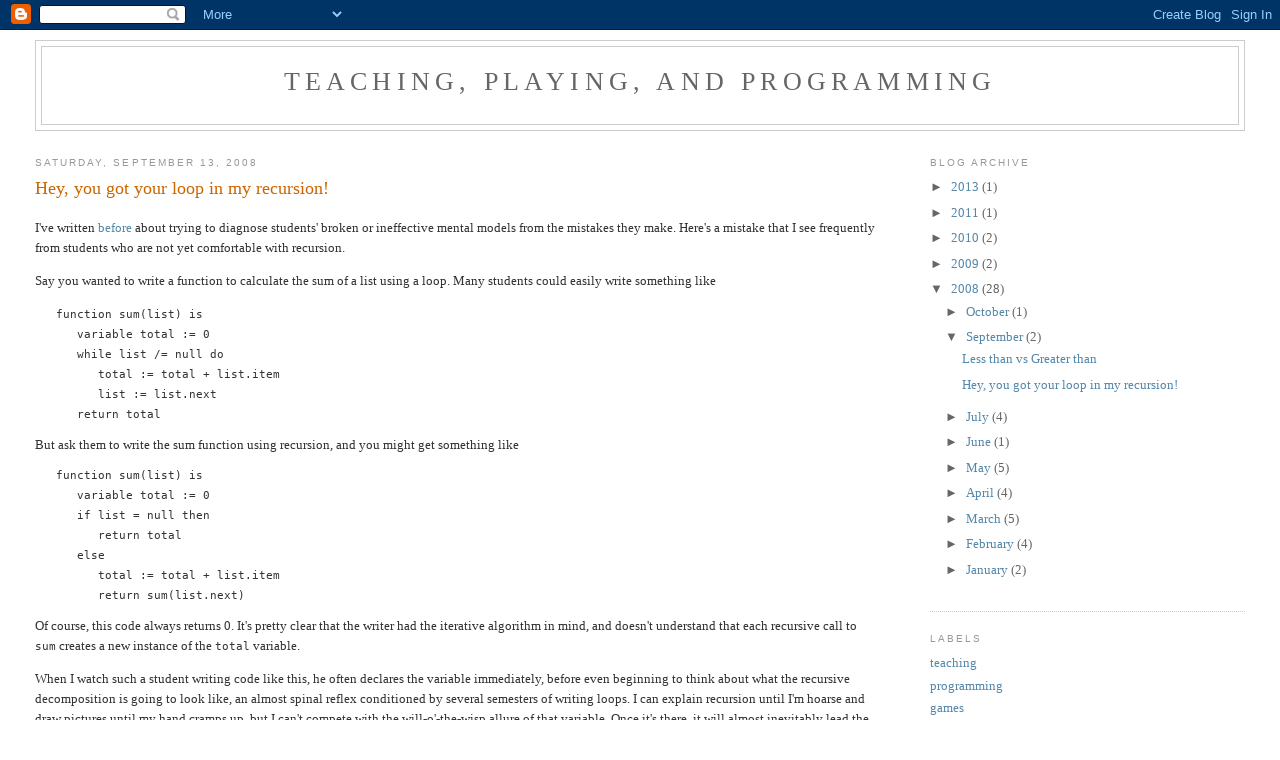

--- FILE ---
content_type: text/html; charset=UTF-8
request_url: https://okasaki.blogspot.com/2008/09/hey-you-got-your-loop-in-my-recursion.html
body_size: 13737
content:
<!DOCTYPE html>
<html dir='ltr'>
<head>
<link href='https://www.blogger.com/static/v1/widgets/2944754296-widget_css_bundle.css' rel='stylesheet' type='text/css'/>
<meta content='text/html; charset=UTF-8' http-equiv='Content-Type'/>
<meta content='blogger' name='generator'/>
<link href='https://okasaki.blogspot.com/favicon.ico' rel='icon' type='image/x-icon'/>
<link href='http://okasaki.blogspot.com/2008/09/hey-you-got-your-loop-in-my-recursion.html' rel='canonical'/>
<link rel="alternate" type="application/atom+xml" title="Teaching, Playing, and Programming - Atom" href="https://okasaki.blogspot.com/feeds/posts/default" />
<link rel="alternate" type="application/rss+xml" title="Teaching, Playing, and Programming - RSS" href="https://okasaki.blogspot.com/feeds/posts/default?alt=rss" />
<link rel="service.post" type="application/atom+xml" title="Teaching, Playing, and Programming - Atom" href="https://www.blogger.com/feeds/2564777502681463717/posts/default" />

<link rel="alternate" type="application/atom+xml" title="Teaching, Playing, and Programming - Atom" href="https://okasaki.blogspot.com/feeds/2532658920263058700/comments/default" />
<!--Can't find substitution for tag [blog.ieCssRetrofitLinks]-->
<meta content='http://okasaki.blogspot.com/2008/09/hey-you-got-your-loop-in-my-recursion.html' property='og:url'/>
<meta content='Hey, you got your loop in my recursion!' property='og:title'/>
<meta content='I&#39;ve written before  about trying to diagnose students&#39; broken or ineffective mental models from the mistakes they make.  Here&#39;s a mistake t...' property='og:description'/>
<title>Teaching, Playing, and Programming: Hey, you got your loop in my recursion!</title>
<style id='page-skin-1' type='text/css'><!--
/*
-----------------------------------------------
Blogger Template Style
Name:     Minima Stretch
Date:     26 Feb 2004
----------------------------------------------- */
/* Use this with templates/template-twocol.html */
body {
background:#ffffff;
margin:0;
color:#333333;
font:x-small Georgia Serif;
font-size/* */:/**/small;
font-size: /**/small;
text-align: center;
}
a:link {
color:#5588aa;
text-decoration:none;
}
a:visited {
color:#999999;
text-decoration:none;
}
a:hover {
color:#cc6600;
text-decoration:underline;
}
a img {
border-width:0;
}
/* Header
-----------------------------------------------
*/
#header-wrapper {
margin:0 2% 10px;
border:1px solid #cccccc;
}
#header {
margin: 5px;
border: 1px solid #cccccc;
text-align: center;
color:#666666;
}
#header-inner {
background-position: center;
margin-left: auto;
margin-right: auto;
}
#header h1 {
margin:5px 5px 0;
padding:15px 20px .25em;
line-height:1.2em;
text-transform:uppercase;
letter-spacing:.2em;
font: normal normal 200% Georgia, Serif;
}
#header a {
color:#666666;
text-decoration:none;
}
#header a:hover {
color:#666666;
}
#header .description {
margin:0 5px 5px;
padding:0 20px 15px;
text-transform:uppercase;
letter-spacing:.2em;
line-height: 1.4em;
font: normal normal 78% 'Trebuchet MS', Trebuchet, Arial, Verdana, Sans-serif;
color: #999999;
}
#header img {
margin-left: auto;
margin-right: auto;
}
/* Outer-Wrapper
----------------------------------------------- */
#outer-wrapper {
margin:0;
padding:10px;
text-align:left;
font: normal normal 100% Georgia, Serif;
}
#main-wrapper {
margin-left: 2%;
width: 67%;
float: left;
display: inline;       /* fix for doubling margin in IE */
word-wrap: break-word; /* fix for long text breaking sidebar float in IE */
overflow: hidden;      /* fix for long non-text content breaking IE sidebar float */
}
#sidebar-wrapper {
margin-right: 2%;
width: 25%;
float: right;
display: inline;       /* fix for doubling margin in IE */
word-wrap: break-word; /* fix for long text breaking sidebar float in IE */
overflow: hidden;      /* fix for long non-text content breaking IE sidebar float */
}
/* Headings
----------------------------------------------- */
h2 {
margin:1.5em 0 .75em;
font:normal normal 78% 'Trebuchet MS',Trebuchet,Arial,Verdana,Sans-serif;
line-height: 1.4em;
text-transform:uppercase;
letter-spacing:.2em;
color:#999999;
}
/* Posts
-----------------------------------------------
*/
h2.date-header {
margin:1.5em 0 .5em;
}
.post {
margin:.5em 0 1.5em;
border-bottom:1px dotted #cccccc;
padding-bottom:1.5em;
}
.post h3 {
margin:.25em 0 0;
padding:0 0 4px;
font-size:140%;
font-weight:normal;
line-height:1.4em;
color:#cc6600;
}
.post h3 a, .post h3 a:visited, .post h3 strong {
display:block;
text-decoration:none;
color:#cc6600;
font-weight:normal;
}
.post h3 strong, .post h3 a:hover {
color:#333333;
}
.post-body {
margin:0 0 .75em;
line-height:1.6em;
}
.post-body blockquote {
line-height:1.3em;
}
.post-footer {
margin: .75em 0;
color:#999999;
text-transform:uppercase;
letter-spacing:.1em;
font: normal normal 78% 'Trebuchet MS', Trebuchet, Arial, Verdana, Sans-serif;
line-height: 1.4em;
}
.comment-link {
margin-left:.6em;
}
.post img, table.tr-caption-container {
padding:4px;
border:1px solid #cccccc;
}
.tr-caption-container img {
border: none;
padding: 0;
}
.post blockquote {
margin:1em 20px;
}
.post blockquote p {
margin:.75em 0;
}
/* Comments
----------------------------------------------- */
#comments h4 {
margin:1em 0;
font-weight: bold;
line-height: 1.4em;
text-transform:uppercase;
letter-spacing:.2em;
color: #999999;
}
#comments-block {
margin:1em 0 1.5em;
line-height:1.6em;
}
#comments-block .comment-author {
margin:.5em 0;
}
#comments-block .comment-body {
margin:.25em 0 0;
}
#comments-block .comment-footer {
margin:-.25em 0 2em;
line-height: 1.4em;
text-transform:uppercase;
letter-spacing:.1em;
}
#comments-block .comment-body p {
margin:0 0 .75em;
}
.deleted-comment {
font-style:italic;
color:gray;
}
.feed-links {
clear: both;
line-height: 2.5em;
}
#blog-pager-newer-link {
float: left;
}
#blog-pager-older-link {
float: right;
}
#blog-pager {
text-align: center;
}
/* Sidebar Content
----------------------------------------------- */
.sidebar {
color: #666666;
line-height: 1.5em;
}
.sidebar ul {
list-style:none;
margin:0 0 0;
padding:0 0 0;
}
.sidebar li {
margin:0;
padding-top:0;
padding-right:0;
padding-bottom:.25em;
padding-left:15px;
text-indent:-15px;
line-height:1.5em;
}
.sidebar .widget, .main .widget {
border-bottom:1px dotted #cccccc;
margin:0 0 1.5em;
padding:0 0 1.5em;
}
.main .Blog {
border-bottom-width: 0;
}
/* Profile
----------------------------------------------- */
.profile-img {
float: left;
margin-top: 0;
margin-right: 5px;
margin-bottom: 5px;
margin-left: 0;
padding: 4px;
border: 1px solid #cccccc;
}
.profile-data {
margin:0;
text-transform:uppercase;
letter-spacing:.1em;
font: normal normal 78% 'Trebuchet MS', Trebuchet, Arial, Verdana, Sans-serif;
color: #999999;
font-weight: bold;
line-height: 1.6em;
}
.profile-datablock {
margin:.5em 0 .5em;
}
.profile-textblock {
margin: 0.5em 0;
line-height: 1.6em;
}
.profile-link {
font: normal normal 78% 'Trebuchet MS', Trebuchet, Arial, Verdana, Sans-serif;
text-transform: uppercase;
letter-spacing: .1em;
}
/* Footer
----------------------------------------------- */
#footer {
width:660px;
clear:both;
margin:0 auto;
padding-top:15px;
line-height: 1.6em;
text-transform:uppercase;
letter-spacing:.1em;
text-align: center;
}

--></style>
<link href='https://www.blogger.com/dyn-css/authorization.css?targetBlogID=2564777502681463717&amp;zx=a179ddc1-971c-4e7d-9d11-3f56b6e06774' media='none' onload='if(media!=&#39;all&#39;)media=&#39;all&#39;' rel='stylesheet'/><noscript><link href='https://www.blogger.com/dyn-css/authorization.css?targetBlogID=2564777502681463717&amp;zx=a179ddc1-971c-4e7d-9d11-3f56b6e06774' rel='stylesheet'/></noscript>
<meta name='google-adsense-platform-account' content='ca-host-pub-1556223355139109'/>
<meta name='google-adsense-platform-domain' content='blogspot.com'/>

</head>
<body>
<div class='navbar section' id='navbar'><div class='widget Navbar' data-version='1' id='Navbar1'><script type="text/javascript">
    function setAttributeOnload(object, attribute, val) {
      if(window.addEventListener) {
        window.addEventListener('load',
          function(){ object[attribute] = val; }, false);
      } else {
        window.attachEvent('onload', function(){ object[attribute] = val; });
      }
    }
  </script>
<div id="navbar-iframe-container"></div>
<script type="text/javascript" src="https://apis.google.com/js/platform.js"></script>
<script type="text/javascript">
      gapi.load("gapi.iframes:gapi.iframes.style.bubble", function() {
        if (gapi.iframes && gapi.iframes.getContext) {
          gapi.iframes.getContext().openChild({
              url: 'https://www.blogger.com/navbar/2564777502681463717?po\x3d2532658920263058700\x26origin\x3dhttps://okasaki.blogspot.com',
              where: document.getElementById("navbar-iframe-container"),
              id: "navbar-iframe"
          });
        }
      });
    </script><script type="text/javascript">
(function() {
var script = document.createElement('script');
script.type = 'text/javascript';
script.src = '//pagead2.googlesyndication.com/pagead/js/google_top_exp.js';
var head = document.getElementsByTagName('head')[0];
if (head) {
head.appendChild(script);
}})();
</script>
</div></div>
<div id='outer-wrapper'><div id='wrap2'>
<!-- skip links for text browsers -->
<span id='skiplinks' style='display:none;'>
<a href='#main'>skip to main </a> |
      <a href='#sidebar'>skip to sidebar</a>
</span>
<div id='header-wrapper'>
<div class='header section' id='header'><div class='widget Header' data-version='1' id='Header1'>
<div id='header-inner'>
<div class='titlewrapper'>
<h1 class='title'>
<a href='https://okasaki.blogspot.com/'>
Teaching, Playing, and Programming
</a>
</h1>
</div>
<div class='descriptionwrapper'>
<p class='description'><span>
</span></p>
</div>
</div>
</div></div>
</div>
<div id='content-wrapper'>
<div id='crosscol-wrapper' style='text-align:center'>
<div class='crosscol no-items section' id='crosscol'></div>
</div>
<div id='main-wrapper'>
<div class='main section' id='main'><div class='widget Blog' data-version='1' id='Blog1'>
<div class='blog-posts hfeed'>

          <div class="date-outer">
        
<h2 class='date-header'><span>Saturday, September 13, 2008</span></h2>

          <div class="date-posts">
        
<div class='post-outer'>
<div class='post hentry uncustomized-post-template' itemprop='blogPost' itemscope='itemscope' itemtype='http://schema.org/BlogPosting'>
<meta content='2564777502681463717' itemprop='blogId'/>
<meta content='2532658920263058700' itemprop='postId'/>
<a name='2532658920263058700'></a>
<h3 class='post-title entry-title' itemprop='name'>
Hey, you got your loop in my recursion!
</h3>
<div class='post-header'>
<div class='post-header-line-1'></div>
</div>
<div class='post-body entry-content' id='post-body-2532658920263058700' itemprop='description articleBody'>
<p>I've written <a href="http://okasaki.blogspot.com/2008/02/boolean-confusion.html">before</a> about trying to diagnose students' broken or ineffective mental models from the mistakes they make.  Here's a mistake that I see frequently from students who are not yet comfortable with recursion.</p>
<p>Say you wanted to write a function to calculate the sum of a list using a loop.  Many students could easily write something like
<pre>
   function sum(list) is
      variable total := 0
      while list /= null do
         total := total + list.item
         list := list.next
      return total
</pre>
But ask them to write the sum function using recursion, and you might get something like
<pre>
   function sum(list) is
      variable total := 0
      if list = null then
         return total
      else
         total := total + list.item
         return sum(list.next)
</pre>
Of course, this code always returns 0.  It's pretty clear that the writer had the
iterative algorithm in mind, and doesn't understand that each recursive call to <tt>sum</tt> creates a new instance of the <tt>total</tt> variable.</p>
<p>When I watch such a student writing code like this, he often declares the variable immediately, before even beginning to think about what the recursive decomposition is going to look like, an almost spinal reflex conditioned by several semesters of writing loops.  I can explain recursion until I'm hoarse and draw pictures until my hand cramps up, but I can't compete with the will-o'-the-wisp allure of that variable.  Once it's there, it will almost inevitably lead the student to his doom in the bogs of iterative thinking.</p>
<p>
One trick to help such a student is to break the cycle where it begins, by getting rid of that variable.  Tell him to write the function <i>without</i> using any local or global variables.  Or, if he really thinks he needs a variable, to declare it as a constant instead.  Of course, there are times when a variable is perfectly appropriate inside a recursive function, but such examples can often be avoided until the student has a better grasp of recursion.</p>
<div style='clear: both;'></div>
</div>
<div class='post-footer'>
<div class='post-footer-line post-footer-line-1'>
<span class='post-author vcard'>
Posted by
<span class='fn' itemprop='author' itemscope='itemscope' itemtype='http://schema.org/Person'>
<meta content='https://www.blogger.com/profile/18247315355264748920' itemprop='url'/>
<a class='g-profile' href='https://www.blogger.com/profile/18247315355264748920' rel='author' title='author profile'>
<span itemprop='name'>Chris Okasaki</span>
</a>
</span>
</span>
<span class='post-timestamp'>
at
<meta content='http://okasaki.blogspot.com/2008/09/hey-you-got-your-loop-in-my-recursion.html' itemprop='url'/>
<a class='timestamp-link' href='https://okasaki.blogspot.com/2008/09/hey-you-got-your-loop-in-my-recursion.html' rel='bookmark' title='permanent link'><abbr class='published' itemprop='datePublished' title='2008-09-13T00:10:00-04:00'>12:10&#8239;AM</abbr></a>
</span>
<span class='post-comment-link'>
</span>
<span class='post-icons'>
<span class='item-action'>
<a href='https://www.blogger.com/email-post/2564777502681463717/2532658920263058700' title='Email Post'>
<img alt='' class='icon-action' height='13' src='https://resources.blogblog.com/img/icon18_email.gif' width='18'/>
</a>
</span>
<span class='item-control blog-admin pid-588663408'>
<a href='https://www.blogger.com/post-edit.g?blogID=2564777502681463717&postID=2532658920263058700&from=pencil' title='Edit Post'>
<img alt='' class='icon-action' height='18' src='https://resources.blogblog.com/img/icon18_edit_allbkg.gif' width='18'/>
</a>
</span>
</span>
<div class='post-share-buttons goog-inline-block'>
</div>
</div>
<div class='post-footer-line post-footer-line-2'>
<span class='post-labels'>
Labels:
<a href='https://okasaki.blogspot.com/search/label/programming' rel='tag'>programming</a>,
<a href='https://okasaki.blogspot.com/search/label/recursion' rel='tag'>recursion</a>,
<a href='https://okasaki.blogspot.com/search/label/teaching' rel='tag'>teaching</a>
</span>
</div>
<div class='post-footer-line post-footer-line-3'>
<span class='post-location'>
</span>
</div>
</div>
</div>
<div class='comments' id='comments'>
<a name='comments'></a>
<h4>18 comments:</h4>
<div id='Blog1_comments-block-wrapper'>
<dl class='avatar-comment-indent' id='comments-block'>
<dt class='comment-author ' id='c3732814289487757470'>
<a name='c3732814289487757470'></a>
<div class="avatar-image-container avatar-stock"><span dir="ltr"><a href="https://www.blogger.com/profile/11258496854058381722" target="" rel="nofollow" onclick="" class="avatar-hovercard" id="av-3732814289487757470-11258496854058381722"><img src="//www.blogger.com/img/blogger_logo_round_35.png" width="35" height="35" alt="" title="Cradle">

</a></span></div>
<a href='https://www.blogger.com/profile/11258496854058381722' rel='nofollow'>Cradle</a>
said...
</dt>
<dd class='comment-body' id='Blog1_cmt-3732814289487757470'>
<p>
I never use recursion as it usually makes my head hurt; however you inspired me to try and make a sum-of-elements-in-a-list recursively...<BR/><BR/>def sum(arr)<BR/>  return 0 if arr.empty?<BR/>  return arr.pop + sum(arr)<BR/>end<BR/><BR/>Yes, it's destructive, but having to think recursively is hard for me. Usually if I find myself in recursive code I refactor it into an iterative loop, I could learn to gain from a greater understanding methinks.
</p>
</dd>
<dd class='comment-footer'>
<span class='comment-timestamp'>
<a href='https://okasaki.blogspot.com/2008/09/hey-you-got-your-loop-in-my-recursion.html?showComment=1221314520000#c3732814289487757470' title='comment permalink'>
September 13, 2008 at 10:02&#8239;AM
</a>
<span class='item-control blog-admin pid-1715389705'>
<a class='comment-delete' href='https://www.blogger.com/comment/delete/2564777502681463717/3732814289487757470' title='Delete Comment'>
<img src='https://resources.blogblog.com/img/icon_delete13.gif'/>
</a>
</span>
</span>
</dd>
<dt class='comment-author ' id='c5175524700288605945'>
<a name='c5175524700288605945'></a>
<div class="avatar-image-container vcard"><span dir="ltr"><a href="https://www.blogger.com/profile/17054315827168499437" target="" rel="nofollow" onclick="" class="avatar-hovercard" id="av-5175524700288605945-17054315827168499437"><img src="https://resources.blogblog.com/img/blank.gif" width="35" height="35" class="delayLoad" style="display: none;" longdesc="//1.bp.blogspot.com/_D1L1iC0bJfw/SiVpfe0w7UI/AAAAAAAAAAk/wTozDAgx1LQ/S45-s35/Ed%2BSept%2B2008.jpg" alt="" title="Ed">

<noscript><img src="//1.bp.blogspot.com/_D1L1iC0bJfw/SiVpfe0w7UI/AAAAAAAAAAk/wTozDAgx1LQ/S45-s35/Ed%2BSept%2B2008.jpg" width="35" height="35" class="photo" alt=""></noscript></a></span></div>
<a href='https://www.blogger.com/profile/17054315827168499437' rel='nofollow'>Ed</a>
said...
</dt>
<dd class='comment-body' id='Blog1_cmt-5175524700288605945'>
<p>
The trivial change is this:<BR/><BR/>   function sum(list) is<BR/>      if list = null then<BR/>         return 0<BR/>      else<BR/>         return list.item + sum(list.next)<BR/><BR/>For an exercise like this, I'd ask them to do it on paper first - I think a lot of people 'get' recursion far faster when they've got a way to visualize whats happening.
</p>
</dd>
<dd class='comment-footer'>
<span class='comment-timestamp'>
<a href='https://okasaki.blogspot.com/2008/09/hey-you-got-your-loop-in-my-recursion.html?showComment=1221314940000#c5175524700288605945' title='comment permalink'>
September 13, 2008 at 10:09&#8239;AM
</a>
<span class='item-control blog-admin pid-1517173931'>
<a class='comment-delete' href='https://www.blogger.com/comment/delete/2564777502681463717/5175524700288605945' title='Delete Comment'>
<img src='https://resources.blogblog.com/img/icon_delete13.gif'/>
</a>
</span>
</span>
</dd>
<dt class='comment-author ' id='c3301749910699305741'>
<a name='c3301749910699305741'></a>
<div class="avatar-image-container avatar-stock"><span dir="ltr"><a href="https://www.blogger.com/profile/15099002911138835539" target="" rel="nofollow" onclick="" class="avatar-hovercard" id="av-3301749910699305741-15099002911138835539"><img src="//www.blogger.com/img/blogger_logo_round_35.png" width="35" height="35" alt="" title="Wolter">

</a></span></div>
<a href='https://www.blogger.com/profile/15099002911138835539' rel='nofollow'>Wolter</a>
said...
</dt>
<dd class='comment-body' id='Blog1_cmt-3301749910699305741'>
<p>
While recursion does have its strengths, in most situations it can just as easily be implemented through iteration, and the "blowuppiness" of a messed up termination condition makes it less attractive than the iterative alternative (stack overflow vs a non-terminating loop).<BR/><BR/>I would agree, however, that any self respecting software engineer should know how to implement both, and when one is better than the other.
</p>
</dd>
<dd class='comment-footer'>
<span class='comment-timestamp'>
<a href='https://okasaki.blogspot.com/2008/09/hey-you-got-your-loop-in-my-recursion.html?showComment=1221317340000#c3301749910699305741' title='comment permalink'>
September 13, 2008 at 10:49&#8239;AM
</a>
<span class='item-control blog-admin pid-1449893681'>
<a class='comment-delete' href='https://www.blogger.com/comment/delete/2564777502681463717/3301749910699305741' title='Delete Comment'>
<img src='https://resources.blogblog.com/img/icon_delete13.gif'/>
</a>
</span>
</span>
</dd>
<dt class='comment-author ' id='c7004984068511744421'>
<a name='c7004984068511744421'></a>
<div class="avatar-image-container avatar-stock"><span dir="ltr"><img src="//resources.blogblog.com/img/blank.gif" width="35" height="35" alt="" title="Anonymous">

</span></div>
Anonymous
said...
</dt>
<dd class='comment-body' id='Blog1_cmt-7004984068511744421'>
<p>
don't let them define any variables! All variables must be parameters!<BR/><BR/>Problem solved.<BR/><BR/>Also, read SICP
</p>
</dd>
<dd class='comment-footer'>
<span class='comment-timestamp'>
<a href='https://okasaki.blogspot.com/2008/09/hey-you-got-your-loop-in-my-recursion.html?showComment=1221319440000#c7004984068511744421' title='comment permalink'>
September 13, 2008 at 11:24&#8239;AM
</a>
<span class='item-control blog-admin pid-1087657061'>
<a class='comment-delete' href='https://www.blogger.com/comment/delete/2564777502681463717/7004984068511744421' title='Delete Comment'>
<img src='https://resources.blogblog.com/img/icon_delete13.gif'/>
</a>
</span>
</span>
</dd>
<dt class='comment-author ' id='c5405184675322285241'>
<a name='c5405184675322285241'></a>
<div class="avatar-image-container avatar-stock"><span dir="ltr"><a href="https://www.blogger.com/profile/05503697385450790146" target="" rel="nofollow" onclick="" class="avatar-hovercard" id="av-5405184675322285241-05503697385450790146"><img src="//www.blogger.com/img/blogger_logo_round_35.png" width="35" height="35" alt="" title="lalala">

</a></span></div>
<a href='https://www.blogger.com/profile/05503697385450790146' rel='nofollow'>lalala</a>
said...
</dt>
<dd class='comment-body' id='Blog1_cmt-5405184675322285241'>
<p>
You should pass an accumulator to the recursive function to make it tail-recursive and avoid putting a huge number of function calls on the stack:<BR/><BR/>def sum(list):<BR/>    rsum(list, 0)<BR/><BR/>def rsum(list, acc):<BR/>    if len(list) == 0:<BR/>        return acc<BR/>    else:<BR/>        acc = acc + list.pop()<BR/>        return rsum(list, acc)<BR/><BR/>If your compiler does tail calls optimization correctly, this should be at least as efficient as a C for loop.
</p>
</dd>
<dd class='comment-footer'>
<span class='comment-timestamp'>
<a href='https://okasaki.blogspot.com/2008/09/hey-you-got-your-loop-in-my-recursion.html?showComment=1221322440000#c5405184675322285241' title='comment permalink'>
September 13, 2008 at 12:14&#8239;PM
</a>
<span class='item-control blog-admin pid-1510438799'>
<a class='comment-delete' href='https://www.blogger.com/comment/delete/2564777502681463717/5405184675322285241' title='Delete Comment'>
<img src='https://resources.blogblog.com/img/icon_delete13.gif'/>
</a>
</span>
</span>
</dd>
<dt class='comment-author ' id='c7918346280450504903'>
<a name='c7918346280450504903'></a>
<div class="avatar-image-container avatar-stock"><span dir="ltr"><a href="https://www.blogger.com/profile/15925896326631717517" target="" rel="nofollow" onclick="" class="avatar-hovercard" id="av-7918346280450504903-15925896326631717517"><img src="//www.blogger.com/img/blogger_logo_round_35.png" width="35" height="35" alt="" title="Jason">

</a></span></div>
<a href='https://www.blogger.com/profile/15925896326631717517' rel='nofollow'>Jason</a>
said...
</dt>
<dd class='comment-body' id='Blog1_cmt-7918346280450504903'>
<p>
@wolter<BR/><BR/>You would rather have a non-terminating loop than bottom out your recursion stack?  Sorry, but you're flat-out wrong.  Failing as loudly and as obviously as possible is always preferable to ambiguity.  <BR/><BR/>Hitting the bottom of your recursion stack segfaults the program or throws an exception (dep. on language), meaning pagers go off and you can get to work fixing the problem.  Non-terminating loops just look like code that's taking a really long time to complete.<BR/><BR/>And in more modern languages, you can usually recover from recursing too deeply with a simple top-level exception handler.  Being safe against non-terminating loops, otoh, requires multiple threads and no actual guarantees (you have to guess at how long a loop should run before giving up on it).
</p>
</dd>
<dd class='comment-footer'>
<span class='comment-timestamp'>
<a href='https://okasaki.blogspot.com/2008/09/hey-you-got-your-loop-in-my-recursion.html?showComment=1221325260000#c7918346280450504903' title='comment permalink'>
September 13, 2008 at 1:01&#8239;PM
</a>
<span class='item-control blog-admin pid-1482153120'>
<a class='comment-delete' href='https://www.blogger.com/comment/delete/2564777502681463717/7918346280450504903' title='Delete Comment'>
<img src='https://resources.blogblog.com/img/icon_delete13.gif'/>
</a>
</span>
</span>
</dd>
<dt class='comment-author ' id='c6368274605641958192'>
<a name='c6368274605641958192'></a>
<div class="avatar-image-container avatar-stock"><span dir="ltr"><a href="https://www.blogger.com/profile/06224927170245069942" target="" rel="nofollow" onclick="" class="avatar-hovercard" id="av-6368274605641958192-06224927170245069942"><img src="//www.blogger.com/img/blogger_logo_round_35.png" width="35" height="35" alt="" title="jrockway">

</a></span></div>
<a href='https://www.blogger.com/profile/06224927170245069942' rel='nofollow'>jrockway</a>
said...
</dt>
<dd class='comment-body' id='Blog1_cmt-6368274605641958192'>
<span class='deleted-comment'>This comment has been removed by the author.</span>
</dd>
<dd class='comment-footer'>
<span class='comment-timestamp'>
<a href='https://okasaki.blogspot.com/2008/09/hey-you-got-your-loop-in-my-recursion.html?showComment=1221326460000#c6368274605641958192' title='comment permalink'>
September 13, 2008 at 1:21&#8239;PM
</a>
<span class='item-control blog-admin '>
<a class='comment-delete' href='https://www.blogger.com/comment/delete/2564777502681463717/6368274605641958192' title='Delete Comment'>
<img src='https://resources.blogblog.com/img/icon_delete13.gif'/>
</a>
</span>
</span>
</dd>
<dt class='comment-author blog-author' id='c6059431113424980919'>
<a name='c6059431113424980919'></a>
<div class="avatar-image-container avatar-stock"><span dir="ltr"><a href="https://www.blogger.com/profile/18247315355264748920" target="" rel="nofollow" onclick="" class="avatar-hovercard" id="av-6059431113424980919-18247315355264748920"><img src="//www.blogger.com/img/blogger_logo_round_35.png" width="35" height="35" alt="" title="Chris Okasaki">

</a></span></div>
<a href='https://www.blogger.com/profile/18247315355264748920' rel='nofollow'>Chris Okasaki</a>
said...
</dt>
<dd class='comment-body' id='Blog1_cmt-6059431113424980919'>
<p>
@lalala: A tail-recursive version with an explicit accumulator is great, but it's a step that most beginners just aren't going to take on their own.  If you ask them to write it that way in the first place, that's one thing, but if you ask them to write a sum function that simply takes a list, they will very rarely think of writing a helper function that takes both a list and a number.  At least not until they've already seen that patter a couple of times.
</p>
</dd>
<dd class='comment-footer'>
<span class='comment-timestamp'>
<a href='https://okasaki.blogspot.com/2008/09/hey-you-got-your-loop-in-my-recursion.html?showComment=1221327420000#c6059431113424980919' title='comment permalink'>
September 13, 2008 at 1:37&#8239;PM
</a>
<span class='item-control blog-admin pid-588663408'>
<a class='comment-delete' href='https://www.blogger.com/comment/delete/2564777502681463717/6059431113424980919' title='Delete Comment'>
<img src='https://resources.blogblog.com/img/icon_delete13.gif'/>
</a>
</span>
</span>
</dd>
<dt class='comment-author ' id='c2185235767109554173'>
<a name='c2185235767109554173'></a>
<div class="avatar-image-container avatar-stock"><span dir="ltr"><a href="https://www.blogger.com/profile/16447976353069828503" target="" rel="nofollow" onclick="" class="avatar-hovercard" id="av-2185235767109554173-16447976353069828503"><img src="//www.blogger.com/img/blogger_logo_round_35.png" width="35" height="35" alt="" title="Jeda&iuml;">

</a></span></div>
<a href='https://www.blogger.com/profile/16447976353069828503' rel='nofollow'>Jedaï</a>
said...
</dt>
<dd class='comment-body' id='Blog1_cmt-2185235767109554173'>
<p>
I completely share Jason opinion ! As a developer I much prefer a stack overflow to an infinite loop and even as an user I positively hate the programs that fail to fail or succeed and just heat my cpu for nothing...
</p>
</dd>
<dd class='comment-footer'>
<span class='comment-timestamp'>
<a href='https://okasaki.blogspot.com/2008/09/hey-you-got-your-loop-in-my-recursion.html?showComment=1221328020000#c2185235767109554173' title='comment permalink'>
September 13, 2008 at 1:47&#8239;PM
</a>
<span class='item-control blog-admin pid-85506948'>
<a class='comment-delete' href='https://www.blogger.com/comment/delete/2564777502681463717/2185235767109554173' title='Delete Comment'>
<img src='https://resources.blogblog.com/img/icon_delete13.gif'/>
</a>
</span>
</span>
</dd>
<dt class='comment-author ' id='c3619440615225996880'>
<a name='c3619440615225996880'></a>
<div class="avatar-image-container avatar-stock"><span dir="ltr"><a href="https://www.blogger.com/profile/12405514858485175201" target="" rel="nofollow" onclick="" class="avatar-hovercard" id="av-3619440615225996880-12405514858485175201"><img src="//www.blogger.com/img/blogger_logo_round_35.png" width="35" height="35" alt="" title="horia314">

</a></span></div>
<a href='https://www.blogger.com/profile/12405514858485175201' rel='nofollow'>horia314</a>
said...
</dt>
<dd class='comment-body' id='Blog1_cmt-3619440615225996880'>
<p>
When I was first learning about functional programming and it's heavy use of recursion, one small example really helped me bend my mind around the whole new way of thinking. It was written in Scheme and was a small function for computing the length of a list ... Here it is (if you'll pardon my lisp):<BR/><BR/>(def len (my-list)<BR/>   (eq? (my-list ())<BR/>        0<BR/>        (+ 1 (len (cdr my-list)))))<BR/><BR/>This totally changed my way of thinking about recursion ... Anyways, I kept it in the back of my head ever since and it helped quite a lot :P
</p>
</dd>
<dd class='comment-footer'>
<span class='comment-timestamp'>
<a href='https://okasaki.blogspot.com/2008/09/hey-you-got-your-loop-in-my-recursion.html?showComment=1221332220000#c3619440615225996880' title='comment permalink'>
September 13, 2008 at 2:57&#8239;PM
</a>
<span class='item-control blog-admin pid-549083340'>
<a class='comment-delete' href='https://www.blogger.com/comment/delete/2564777502681463717/3619440615225996880' title='Delete Comment'>
<img src='https://resources.blogblog.com/img/icon_delete13.gif'/>
</a>
</span>
</span>
</dd>
<dt class='comment-author ' id='c6994409107866601762'>
<a name='c6994409107866601762'></a>
<div class="avatar-image-container vcard"><span dir="ltr"><a href="https://www.blogger.com/profile/07485653184282867837" target="" rel="nofollow" onclick="" class="avatar-hovercard" id="av-6994409107866601762-07485653184282867837"><img src="https://resources.blogblog.com/img/blank.gif" width="35" height="35" class="delayLoad" style="display: none;" longdesc="//blogger.googleusercontent.com/img/b/R29vZ2xl/AVvXsEgn8KyaMl20nIJnEyGP9CA5loo0Oh15vSSPRksxCnof4iIFlt-DXrCMuUOLJ3GOuFAvzF8zTu3EFQaMrBXfMoewJs_B3AAt2bC10IyWNS01UoPeVp0oZuwNgfG5oSTnydk/s45-c/ACg8ocLkwvrWVnyzIoGjAhK-oDV7kKS-pHtVE2UlFXPUEcaORHZz-kxIbQ%253Ds317-c-no" alt="" title="Ani">

<noscript><img src="//blogger.googleusercontent.com/img/b/R29vZ2xl/AVvXsEgn8KyaMl20nIJnEyGP9CA5loo0Oh15vSSPRksxCnof4iIFlt-DXrCMuUOLJ3GOuFAvzF8zTu3EFQaMrBXfMoewJs_B3AAt2bC10IyWNS01UoPeVp0oZuwNgfG5oSTnydk/s45-c/ACg8ocLkwvrWVnyzIoGjAhK-oDV7kKS-pHtVE2UlFXPUEcaORHZz-kxIbQ%253Ds317-c-no" width="35" height="35" class="photo" alt=""></noscript></a></span></div>
<a href='https://www.blogger.com/profile/07485653184282867837' rel='nofollow'>Ani</a>
said...
</dt>
<dd class='comment-body' id='Blog1_cmt-6994409107866601762'>
<p>
In PERL, does the following sound fine?<BR/><BR/>sub rec {<BR/>         $n = shift;<BR/>         if($n&gt;0){<BR/>                 $sum+=($n);<BR/>                 $n--;<BR/>                 (rec($n));<BR/>         }<BR/>         return $sum;<BR/>}<BR/><BR/>Or I can get rid of variable $sum too?
</p>
</dd>
<dd class='comment-footer'>
<span class='comment-timestamp'>
<a href='https://okasaki.blogspot.com/2008/09/hey-you-got-your-loop-in-my-recursion.html?showComment=1221412140000#c6994409107866601762' title='comment permalink'>
September 14, 2008 at 1:09&#8239;PM
</a>
<span class='item-control blog-admin pid-1097343833'>
<a class='comment-delete' href='https://www.blogger.com/comment/delete/2564777502681463717/6994409107866601762' title='Delete Comment'>
<img src='https://resources.blogblog.com/img/icon_delete13.gif'/>
</a>
</span>
</span>
</dd>
<dt class='comment-author ' id='c4732941459725072966'>
<a name='c4732941459725072966'></a>
<div class="avatar-image-container avatar-stock"><span dir="ltr"><a href="https://www.blogger.com/profile/16447976353069828503" target="" rel="nofollow" onclick="" class="avatar-hovercard" id="av-4732941459725072966-16447976353069828503"><img src="//www.blogger.com/img/blogger_logo_round_35.png" width="35" height="35" alt="" title="Jeda&iuml;">

</a></span></div>
<a href='https://www.blogger.com/profile/16447976353069828503' rel='nofollow'>Jedaï</a>
said...
</dt>
<dd class='comment-body' id='Blog1_cmt-4732941459725072966'>
<p>
@ animesh : Your function doesn&#39;t make sense, it will do absolutely anything but give the sum of the element of the list passed to the function... Besides it won&#39;t even give the same result with the same input (because $sum is global, you should never use global vars in Perl except if you know what you&#39;re doing).<BR/><BR/>A correct function would be :<BR/><BR/>sub sum {<BR/>&#160;&#160;if(@_) {<BR/>&#160;&#160;&#160;&#160;my $n = shift;<BR/>&#160;&#160;&#160;&#160;return $n + sum(@_);<BR/>&#160;&#160;}<BR/>&#160;&#160;else {<BR/>&#160;&#160;&#160;&#160;return 0;<BR/>&#160;&#160;}<BR/>}<BR/><BR/>or if you wanted a tail recursive function :<BR/><BR/>sub sum {<BR/>&#160;&#160;my $acc = 0;<BR/>&#160;&#160;sum_aux($acc, @_);<BR/>}<BR/><BR/>sub sum_aux {<BR/>&#160;&#160;my $acc = $_[0];<BR/>&#160;&#160;if(@_ &gt; 1) {<BR/>&#160;&#160;&#160;&#160;my $n = pop;<BR/>&#160;&#160;&#160;&#160;$_[0] = $acc + $n;<BR/>&#160;&#160;&#160;&#160;goto &amp;sum_aux;<BR/>&#160;&#160;}<BR/>&#160;&#160;else {<BR/>&#160;&#160;&#160;&#160;return $acc;<BR/>&#160;&#160;}<BR/>}<BR/><BR/>Though passing the array by reference is much better performance-wise :<BR/><BR/>sub sum {<BR/>&#160;&#160;my $acc = 0;<BR/>&#160;&#160;sum_aux($acc, @_);<BR/>}<BR/><BR/>sub sum_aux {<BR/>&#160;&#160;my $acc = $_[0];<BR/>&#160;&#160;if(@{$_[1]}) {<BR/>&#160;&#160;&#160;&#160;my $n = pop @{$_[1]};<BR/>&#160;&#160;&#160;&#160;$_[0] = $acc + $n;<BR/>&#160;&#160;&#160;&#160;goto &amp;sum_aux;<BR/>&#160;&#160;}<BR/>&#160;&#160;else {<BR/>&#160;&#160;&#160;&#160;return $acc;<BR/>&#160;&#160;}<BR/>}<BR/><BR/>(be careful with this version since the referenced array is modified, to call it without disturbing the argument, you have to copy it yourself with something like sum([@arr]) )
</p>
</dd>
<dd class='comment-footer'>
<span class='comment-timestamp'>
<a href='https://okasaki.blogspot.com/2008/09/hey-you-got-your-loop-in-my-recursion.html?showComment=1221416880000#c4732941459725072966' title='comment permalink'>
September 14, 2008 at 2:28&#8239;PM
</a>
<span class='item-control blog-admin pid-85506948'>
<a class='comment-delete' href='https://www.blogger.com/comment/delete/2564777502681463717/4732941459725072966' title='Delete Comment'>
<img src='https://resources.blogblog.com/img/icon_delete13.gif'/>
</a>
</span>
</span>
</dd>
<dt class='comment-author ' id='c9025285533395011632'>
<a name='c9025285533395011632'></a>
<div class="avatar-image-container avatar-stock"><span dir="ltr"><a href="https://www.blogger.com/profile/02991214367108471744" target="" rel="nofollow" onclick="" class="avatar-hovercard" id="av-9025285533395011632-02991214367108471744"><img src="//www.blogger.com/img/blogger_logo_round_35.png" width="35" height="35" alt="" title="rgrig">

</a></span></div>
<a href='https://www.blogger.com/profile/02991214367108471744' rel='nofollow'>rgrig</a>
said...
</dt>
<dd class='comment-body' id='Blog1_cmt-9025285533395011632'>
<p>
If I would have been told that a function is <I>recursive</I> when it calls itself and then asked to compute the length of a list using a recursive function I would have probably been stumped.<BR/><BR/>Fortunately I've first been exposed to recursive definitions of all kinds of sets in math and, once I recognized that trees are basically the same, it was easy to see how (some) recursions work.<BR/><BR/>I think the goal is to have students to <I>choose</I> recursion as being most natural solution to a problem you pose. Did you try something like the following?<BR/><BR/>A list is either empty or contains one element and a smaller list. Here are some examples. Now suppose we have to compute the length of a list. Could you do it assuming that you already have a function that computes the length of the smaller list?
</p>
</dd>
<dd class='comment-footer'>
<span class='comment-timestamp'>
<a href='https://okasaki.blogspot.com/2008/09/hey-you-got-your-loop-in-my-recursion.html?showComment=1221428280000#c9025285533395011632' title='comment permalink'>
September 14, 2008 at 5:38&#8239;PM
</a>
<span class='item-control blog-admin pid-1873414572'>
<a class='comment-delete' href='https://www.blogger.com/comment/delete/2564777502681463717/9025285533395011632' title='Delete Comment'>
<img src='https://resources.blogblog.com/img/icon_delete13.gif'/>
</a>
</span>
</span>
</dd>
<dt class='comment-author blog-author' id='c7800290778358382458'>
<a name='c7800290778358382458'></a>
<div class="avatar-image-container avatar-stock"><span dir="ltr"><a href="https://www.blogger.com/profile/18247315355264748920" target="" rel="nofollow" onclick="" class="avatar-hovercard" id="av-7800290778358382458-18247315355264748920"><img src="//www.blogger.com/img/blogger_logo_round_35.png" width="35" height="35" alt="" title="Chris Okasaki">

</a></span></div>
<a href='https://www.blogger.com/profile/18247315355264748920' rel='nofollow'>Chris Okasaki</a>
said...
</dt>
<dd class='comment-body' id='Blog1_cmt-7800290778358382458'>
<p>
@rgrig: It depends on the course.  When I'm teaching the first or second course where they see recursion, I certainly provide more explicit structure along the lines of what you suggest.<BR/><BR/>But more often, I'm teaching a course where they've seen recursion in either three or four previous courses.  Then I'm more likely to provide a brief review of how to design a recursive algorithm, and go through an example or two, before asking them to do a similar example.  For example, I might go through a recursive length function and then ask them to do a recursive sum function.
</p>
</dd>
<dd class='comment-footer'>
<span class='comment-timestamp'>
<a href='https://okasaki.blogspot.com/2008/09/hey-you-got-your-loop-in-my-recursion.html?showComment=1221430680000#c7800290778358382458' title='comment permalink'>
September 14, 2008 at 6:18&#8239;PM
</a>
<span class='item-control blog-admin pid-588663408'>
<a class='comment-delete' href='https://www.blogger.com/comment/delete/2564777502681463717/7800290778358382458' title='Delete Comment'>
<img src='https://resources.blogblog.com/img/icon_delete13.gif'/>
</a>
</span>
</span>
</dd>
<dt class='comment-author ' id='c3551476753211004844'>
<a name='c3551476753211004844'></a>
<div class="avatar-image-container avatar-stock"><span dir="ltr"><a href="https://www.blogger.com/profile/07354740962526930549" target="" rel="nofollow" onclick="" class="avatar-hovercard" id="av-3551476753211004844-07354740962526930549"><img src="//www.blogger.com/img/blogger_logo_round_35.png" width="35" height="35" alt="" title="Raoul Duke">

</a></span></div>
<a href='https://www.blogger.com/profile/07354740962526930549' rel='nofollow'>Raoul Duke</a>
said...
</dt>
<dd class='comment-body' id='Blog1_cmt-3551476753211004844'>
<p>
I very much appreciate trying to distill some helping rule-of-thumb from all the examples you've encountered; such rules help me learn and grow.<BR/><BR/>It would be great if there were a good repository of such things, both for teachers-of-others and also auto-didacts.
</p>
</dd>
<dd class='comment-footer'>
<span class='comment-timestamp'>
<a href='https://okasaki.blogspot.com/2008/09/hey-you-got-your-loop-in-my-recursion.html?showComment=1221506640000#c3551476753211004844' title='comment permalink'>
September 15, 2008 at 3:24&#8239;PM
</a>
<span class='item-control blog-admin pid-484591006'>
<a class='comment-delete' href='https://www.blogger.com/comment/delete/2564777502681463717/3551476753211004844' title='Delete Comment'>
<img src='https://resources.blogblog.com/img/icon_delete13.gif'/>
</a>
</span>
</span>
</dd>
<dt class='comment-author ' id='c7107898188273738976'>
<a name='c7107898188273738976'></a>
<div class="avatar-image-container avatar-stock"><span dir="ltr"><a href="https://www.blogger.com/profile/05812023360605459339" target="" rel="nofollow" onclick="" class="avatar-hovercard" id="av-7107898188273738976-05812023360605459339"><img src="//www.blogger.com/img/blogger_logo_round_35.png" width="35" height="35" alt="" title="Unknown">

</a></span></div>
<a href='https://www.blogger.com/profile/05812023360605459339' rel='nofollow'>Unknown</a>
said...
</dt>
<dd class='comment-body' id='Blog1_cmt-7107898188273738976'>
<p>
maybe, introduce recursion by starting with functions on trees (height, maximum, number of nodes,...) <BR/>this will have the advantage that there is no obvious way of doing this with iteration, and then when recursion is understood, one can point out that  that list fns can also be defined this way.
</p>
</dd>
<dd class='comment-footer'>
<span class='comment-timestamp'>
<a href='https://okasaki.blogspot.com/2008/09/hey-you-got-your-loop-in-my-recursion.html?showComment=1221580980000#c7107898188273738976' title='comment permalink'>
September 16, 2008 at 12:03&#8239;PM
</a>
<span class='item-control blog-admin pid-148508789'>
<a class='comment-delete' href='https://www.blogger.com/comment/delete/2564777502681463717/7107898188273738976' title='Delete Comment'>
<img src='https://resources.blogblog.com/img/icon_delete13.gif'/>
</a>
</span>
</span>
</dd>
<dt class='comment-author ' id='c5568994814436253201'>
<a name='c5568994814436253201'></a>
<div class="avatar-image-container vcard"><span dir="ltr"><a href="https://www.blogger.com/profile/11195242013008369733" target="" rel="nofollow" onclick="" class="avatar-hovercard" id="av-5568994814436253201-11195242013008369733"><img src="https://resources.blogblog.com/img/blank.gif" width="35" height="35" class="delayLoad" style="display: none;" longdesc="//3.bp.blogspot.com/-3zubrINCi4w/ZaFXi3RwN5I/AAAAAAAAAvo/5yck98peiq8mxFloh1IEIV9YW-KhFfxiACK4BGAYYCw/s35/*" alt="" title="Chip Overclock">

<noscript><img src="//3.bp.blogspot.com/-3zubrINCi4w/ZaFXi3RwN5I/AAAAAAAAAvo/5yck98peiq8mxFloh1IEIV9YW-KhFfxiACK4BGAYYCw/s35/*" width="35" height="35" class="photo" alt=""></noscript></a></span></div>
<a href='https://www.blogger.com/profile/11195242013008369733' rel='nofollow'>Chip Overclock</a>
said...
</dt>
<dd class='comment-body' id='Blog1_cmt-5568994814436253201'>
<p>
I think examples like this throw students of recursion off because the recursive solution isn't obviously better than the iterative solution. It's when you get into traversing data structures like trees (or applications of such, like parsing) that suddenly recursion makes sense. It allows you to use the call stack instead of having to manage your own stack. The recursive algorithm is obviously simpler. In the list example, recursion is actually a bad idea, because with a long enough list (and without some form of optimized tail recursion) you'll blow your call stack. That can be tough for beginners to debug.
</p>
</dd>
<dd class='comment-footer'>
<span class='comment-timestamp'>
<a href='https://okasaki.blogspot.com/2008/09/hey-you-got-your-loop-in-my-recursion.html?showComment=1221843300000#c5568994814436253201' title='comment permalink'>
September 19, 2008 at 12:55&#8239;PM
</a>
<span class='item-control blog-admin pid-1889592286'>
<a class='comment-delete' href='https://www.blogger.com/comment/delete/2564777502681463717/5568994814436253201' title='Delete Comment'>
<img src='https://resources.blogblog.com/img/icon_delete13.gif'/>
</a>
</span>
</span>
</dd>
<dt class='comment-author ' id='c1834803232474385440'>
<a name='c1834803232474385440'></a>
<div class="avatar-image-container avatar-stock"><span dir="ltr"><a href="https://www.blogger.com/profile/06055515765180704709" target="" rel="nofollow" onclick="" class="avatar-hovercard" id="av-1834803232474385440-06055515765180704709"><img src="//www.blogger.com/img/blogger_logo_round_35.png" width="35" height="35" alt="" title="Zachary Vance">

</a></span></div>
<a href='https://www.blogger.com/profile/06055515765180704709' rel='nofollow'>Zachary Vance</a>
said...
</dt>
<dd class='comment-body' id='Blog1_cmt-1834803232474385440'>
<p>
In that case, why not start with trees, to get people comfortable with using recursion first?  Or is this a first course on programming?
</p>
</dd>
<dd class='comment-footer'>
<span class='comment-timestamp'>
<a href='https://okasaki.blogspot.com/2008/09/hey-you-got-your-loop-in-my-recursion.html?showComment=1282678081714#c1834803232474385440' title='comment permalink'>
August 24, 2010 at 3:28&#8239;PM
</a>
<span class='item-control blog-admin pid-980554513'>
<a class='comment-delete' href='https://www.blogger.com/comment/delete/2564777502681463717/1834803232474385440' title='Delete Comment'>
<img src='https://resources.blogblog.com/img/icon_delete13.gif'/>
</a>
</span>
</span>
</dd>
</dl>
</div>
<p class='comment-footer'>
<a href='https://www.blogger.com/comment/fullpage/post/2564777502681463717/2532658920263058700' onclick=''>Post a Comment</a>
</p>
</div>
</div>

        </div></div>
      
</div>
<div class='blog-pager' id='blog-pager'>
<span id='blog-pager-newer-link'>
<a class='blog-pager-newer-link' href='https://okasaki.blogspot.com/2008/09/less-than-vs-greater-than.html' id='Blog1_blog-pager-newer-link' title='Newer Post'>Newer Post</a>
</span>
<span id='blog-pager-older-link'>
<a class='blog-pager-older-link' href='https://okasaki.blogspot.com/2008/07/in-search-of-epiphany.html' id='Blog1_blog-pager-older-link' title='Older Post'>Older Post</a>
</span>
<a class='home-link' href='https://okasaki.blogspot.com/'>Home</a>
</div>
<div class='clear'></div>
<div class='post-feeds'>
<div class='feed-links'>
Subscribe to:
<a class='feed-link' href='https://okasaki.blogspot.com/feeds/2532658920263058700/comments/default' target='_blank' type='application/atom+xml'>Post Comments (Atom)</a>
</div>
</div>
</div></div>
</div>
<div id='sidebar-wrapper'>
<div class='sidebar section' id='sidebar'><div class='widget BlogArchive' data-version='1' id='BlogArchive1'>
<h2>Blog Archive</h2>
<div class='widget-content'>
<div id='ArchiveList'>
<div id='BlogArchive1_ArchiveList'>
<ul class='hierarchy'>
<li class='archivedate collapsed'>
<a class='toggle' href='javascript:void(0)'>
<span class='zippy'>

        &#9658;&#160;
      
</span>
</a>
<a class='post-count-link' href='https://okasaki.blogspot.com/2013/'>
2013
</a>
<span class='post-count' dir='ltr'>(1)</span>
<ul class='hierarchy'>
<li class='archivedate collapsed'>
<a class='toggle' href='javascript:void(0)'>
<span class='zippy'>

        &#9658;&#160;
      
</span>
</a>
<a class='post-count-link' href='https://okasaki.blogspot.com/2013/11/'>
November
</a>
<span class='post-count' dir='ltr'>(1)</span>
</li>
</ul>
</li>
</ul>
<ul class='hierarchy'>
<li class='archivedate collapsed'>
<a class='toggle' href='javascript:void(0)'>
<span class='zippy'>

        &#9658;&#160;
      
</span>
</a>
<a class='post-count-link' href='https://okasaki.blogspot.com/2011/'>
2011
</a>
<span class='post-count' dir='ltr'>(1)</span>
<ul class='hierarchy'>
<li class='archivedate collapsed'>
<a class='toggle' href='javascript:void(0)'>
<span class='zippy'>

        &#9658;&#160;
      
</span>
</a>
<a class='post-count-link' href='https://okasaki.blogspot.com/2011/11/'>
November
</a>
<span class='post-count' dir='ltr'>(1)</span>
</li>
</ul>
</li>
</ul>
<ul class='hierarchy'>
<li class='archivedate collapsed'>
<a class='toggle' href='javascript:void(0)'>
<span class='zippy'>

        &#9658;&#160;
      
</span>
</a>
<a class='post-count-link' href='https://okasaki.blogspot.com/2010/'>
2010
</a>
<span class='post-count' dir='ltr'>(2)</span>
<ul class='hierarchy'>
<li class='archivedate collapsed'>
<a class='toggle' href='javascript:void(0)'>
<span class='zippy'>

        &#9658;&#160;
      
</span>
</a>
<a class='post-count-link' href='https://okasaki.blogspot.com/2010/07/'>
July
</a>
<span class='post-count' dir='ltr'>(2)</span>
</li>
</ul>
</li>
</ul>
<ul class='hierarchy'>
<li class='archivedate collapsed'>
<a class='toggle' href='javascript:void(0)'>
<span class='zippy'>

        &#9658;&#160;
      
</span>
</a>
<a class='post-count-link' href='https://okasaki.blogspot.com/2009/'>
2009
</a>
<span class='post-count' dir='ltr'>(2)</span>
<ul class='hierarchy'>
<li class='archivedate collapsed'>
<a class='toggle' href='javascript:void(0)'>
<span class='zippy'>

        &#9658;&#160;
      
</span>
</a>
<a class='post-count-link' href='https://okasaki.blogspot.com/2009/11/'>
November
</a>
<span class='post-count' dir='ltr'>(1)</span>
</li>
</ul>
<ul class='hierarchy'>
<li class='archivedate collapsed'>
<a class='toggle' href='javascript:void(0)'>
<span class='zippy'>

        &#9658;&#160;
      
</span>
</a>
<a class='post-count-link' href='https://okasaki.blogspot.com/2009/10/'>
October
</a>
<span class='post-count' dir='ltr'>(1)</span>
</li>
</ul>
</li>
</ul>
<ul class='hierarchy'>
<li class='archivedate expanded'>
<a class='toggle' href='javascript:void(0)'>
<span class='zippy toggle-open'>

        &#9660;&#160;
      
</span>
</a>
<a class='post-count-link' href='https://okasaki.blogspot.com/2008/'>
2008
</a>
<span class='post-count' dir='ltr'>(28)</span>
<ul class='hierarchy'>
<li class='archivedate collapsed'>
<a class='toggle' href='javascript:void(0)'>
<span class='zippy'>

        &#9658;&#160;
      
</span>
</a>
<a class='post-count-link' href='https://okasaki.blogspot.com/2008/10/'>
October
</a>
<span class='post-count' dir='ltr'>(1)</span>
</li>
</ul>
<ul class='hierarchy'>
<li class='archivedate expanded'>
<a class='toggle' href='javascript:void(0)'>
<span class='zippy toggle-open'>

        &#9660;&#160;
      
</span>
</a>
<a class='post-count-link' href='https://okasaki.blogspot.com/2008/09/'>
September
</a>
<span class='post-count' dir='ltr'>(2)</span>
<ul class='posts'>
<li><a href='https://okasaki.blogspot.com/2008/09/less-than-vs-greater-than.html'>Less than vs Greater than</a></li>
<li><a href='https://okasaki.blogspot.com/2008/09/hey-you-got-your-loop-in-my-recursion.html'>Hey, you got your loop in my recursion!</a></li>
</ul>
</li>
</ul>
<ul class='hierarchy'>
<li class='archivedate collapsed'>
<a class='toggle' href='javascript:void(0)'>
<span class='zippy'>

        &#9658;&#160;
      
</span>
</a>
<a class='post-count-link' href='https://okasaki.blogspot.com/2008/07/'>
July
</a>
<span class='post-count' dir='ltr'>(4)</span>
</li>
</ul>
<ul class='hierarchy'>
<li class='archivedate collapsed'>
<a class='toggle' href='javascript:void(0)'>
<span class='zippy'>

        &#9658;&#160;
      
</span>
</a>
<a class='post-count-link' href='https://okasaki.blogspot.com/2008/06/'>
June
</a>
<span class='post-count' dir='ltr'>(1)</span>
</li>
</ul>
<ul class='hierarchy'>
<li class='archivedate collapsed'>
<a class='toggle' href='javascript:void(0)'>
<span class='zippy'>

        &#9658;&#160;
      
</span>
</a>
<a class='post-count-link' href='https://okasaki.blogspot.com/2008/05/'>
May
</a>
<span class='post-count' dir='ltr'>(5)</span>
</li>
</ul>
<ul class='hierarchy'>
<li class='archivedate collapsed'>
<a class='toggle' href='javascript:void(0)'>
<span class='zippy'>

        &#9658;&#160;
      
</span>
</a>
<a class='post-count-link' href='https://okasaki.blogspot.com/2008/04/'>
April
</a>
<span class='post-count' dir='ltr'>(4)</span>
</li>
</ul>
<ul class='hierarchy'>
<li class='archivedate collapsed'>
<a class='toggle' href='javascript:void(0)'>
<span class='zippy'>

        &#9658;&#160;
      
</span>
</a>
<a class='post-count-link' href='https://okasaki.blogspot.com/2008/03/'>
March
</a>
<span class='post-count' dir='ltr'>(5)</span>
</li>
</ul>
<ul class='hierarchy'>
<li class='archivedate collapsed'>
<a class='toggle' href='javascript:void(0)'>
<span class='zippy'>

        &#9658;&#160;
      
</span>
</a>
<a class='post-count-link' href='https://okasaki.blogspot.com/2008/02/'>
February
</a>
<span class='post-count' dir='ltr'>(4)</span>
</li>
</ul>
<ul class='hierarchy'>
<li class='archivedate collapsed'>
<a class='toggle' href='javascript:void(0)'>
<span class='zippy'>

        &#9658;&#160;
      
</span>
</a>
<a class='post-count-link' href='https://okasaki.blogspot.com/2008/01/'>
January
</a>
<span class='post-count' dir='ltr'>(2)</span>
</li>
</ul>
</li>
</ul>
</div>
</div>
<div class='clear'></div>
</div>
</div><div class='widget Label' data-version='1' id='Label1'>
<h2>Labels</h2>
<div class='widget-content list-label-widget-content'>
<ul>
<li>
<a dir='ltr' href='https://okasaki.blogspot.com/search/label/teaching'>teaching</a>
</li>
<li>
<a dir='ltr' href='https://okasaki.blogspot.com/search/label/programming'>programming</a>
</li>
<li>
<a dir='ltr' href='https://okasaki.blogspot.com/search/label/games'>games</a>
</li>
<li>
<a dir='ltr' href='https://okasaki.blogspot.com/search/label/computational%20thinking'>computational thinking</a>
</li>
<li>
<a dir='ltr' href='https://okasaki.blogspot.com/search/label/functional%20programming'>functional programming</a>
</li>
<li>
<a dir='ltr' href='https://okasaki.blogspot.com/search/label/creativity'>creativity</a>
</li>
<li>
<a dir='ltr' href='https://okasaki.blogspot.com/search/label/recursion'>recursion</a>
</li>
<li>
<a dir='ltr' href='https://okasaki.blogspot.com/search/label/TradeMaximizer'>TradeMaximizer</a>
</li>
<li>
<a dir='ltr' href='https://okasaki.blogspot.com/search/label/failure'>failure</a>
</li>
<li>
<a dir='ltr' href='https://okasaki.blogspot.com/search/label/food'>food</a>
</li>
<li>
<a dir='ltr' href='https://okasaki.blogspot.com/search/label/Ada'>Ada</a>
</li>
<li>
<a dir='ltr' href='https://okasaki.blogspot.com/search/label/Haskell'>Haskell</a>
</li>
<li>
<a dir='ltr' href='https://okasaki.blogspot.com/search/label/algorithm'>algorithm</a>
</li>
<li>
<a dir='ltr' href='https://okasaki.blogspot.com/search/label/algorithm%20in%20pictures'>algorithm in pictures</a>
</li>
<li>
<a dir='ltr' href='https://okasaki.blogspot.com/search/label/crazy%20types'>crazy types</a>
</li>
<li>
<a dir='ltr' href='https://okasaki.blogspot.com/search/label/induction'>induction</a>
</li>
<li>
<a dir='ltr' href='https://okasaki.blogspot.com/search/label/kids'>kids</a>
</li>
<li>
<a dir='ltr' href='https://okasaki.blogspot.com/search/label/math'>math</a>
</li>
<li>
<a dir='ltr' href='https://okasaki.blogspot.com/search/label/rant'>rant</a>
</li>
<li>
<a dir='ltr' href='https://okasaki.blogspot.com/search/label/tournament'>tournament</a>
</li>
</ul>
<div class='clear'></div>
</div>
</div><div class='widget Profile' data-version='1' id='Profile1'>
<h2>About Me</h2>
<div class='widget-content'>
<dl class='profile-datablock'>
<dt class='profile-data'>
<a class='profile-name-link g-profile' href='https://www.blogger.com/profile/18247315355264748920' rel='author' style='background-image: url(//www.blogger.com/img/logo-16.png);'>
Chris Okasaki
</a>
</dt>
</dl>
<a class='profile-link' href='https://www.blogger.com/profile/18247315355264748920' rel='author'>View my complete profile</a>
<div class='clear'></div>
</div>
</div></div>
</div>
<!-- spacer for skins that want sidebar and main to be the same height-->
<div class='clear'>&#160;</div>
</div>
<!-- end content-wrapper -->
<div id='footer-wrapper'>
<div class='footer no-items section' id='footer'></div>
</div>
</div></div>
<!-- end outer-wrapper -->

<script type="text/javascript" src="https://www.blogger.com/static/v1/widgets/2028843038-widgets.js"></script>
<script type='text/javascript'>
window['__wavt'] = 'AOuZoY5k3mzJ874n0s3LaOrO2Ph_zcnE2A:1769333032956';_WidgetManager._Init('//www.blogger.com/rearrange?blogID\x3d2564777502681463717','//okasaki.blogspot.com/2008/09/hey-you-got-your-loop-in-my-recursion.html','2564777502681463717');
_WidgetManager._SetDataContext([{'name': 'blog', 'data': {'blogId': '2564777502681463717', 'title': 'Teaching, Playing, and Programming', 'url': 'https://okasaki.blogspot.com/2008/09/hey-you-got-your-loop-in-my-recursion.html', 'canonicalUrl': 'http://okasaki.blogspot.com/2008/09/hey-you-got-your-loop-in-my-recursion.html', 'homepageUrl': 'https://okasaki.blogspot.com/', 'searchUrl': 'https://okasaki.blogspot.com/search', 'canonicalHomepageUrl': 'http://okasaki.blogspot.com/', 'blogspotFaviconUrl': 'https://okasaki.blogspot.com/favicon.ico', 'bloggerUrl': 'https://www.blogger.com', 'hasCustomDomain': false, 'httpsEnabled': true, 'enabledCommentProfileImages': true, 'gPlusViewType': 'FILTERED_POSTMOD', 'adultContent': false, 'analyticsAccountNumber': '', 'encoding': 'UTF-8', 'locale': 'en', 'localeUnderscoreDelimited': 'en', 'languageDirection': 'ltr', 'isPrivate': false, 'isMobile': false, 'isMobileRequest': false, 'mobileClass': '', 'isPrivateBlog': false, 'isDynamicViewsAvailable': true, 'feedLinks': '\x3clink rel\x3d\x22alternate\x22 type\x3d\x22application/atom+xml\x22 title\x3d\x22Teaching, Playing, and Programming - Atom\x22 href\x3d\x22https://okasaki.blogspot.com/feeds/posts/default\x22 /\x3e\n\x3clink rel\x3d\x22alternate\x22 type\x3d\x22application/rss+xml\x22 title\x3d\x22Teaching, Playing, and Programming - RSS\x22 href\x3d\x22https://okasaki.blogspot.com/feeds/posts/default?alt\x3drss\x22 /\x3e\n\x3clink rel\x3d\x22service.post\x22 type\x3d\x22application/atom+xml\x22 title\x3d\x22Teaching, Playing, and Programming - Atom\x22 href\x3d\x22https://www.blogger.com/feeds/2564777502681463717/posts/default\x22 /\x3e\n\n\x3clink rel\x3d\x22alternate\x22 type\x3d\x22application/atom+xml\x22 title\x3d\x22Teaching, Playing, and Programming - Atom\x22 href\x3d\x22https://okasaki.blogspot.com/feeds/2532658920263058700/comments/default\x22 /\x3e\n', 'meTag': '', 'adsenseHostId': 'ca-host-pub-1556223355139109', 'adsenseHasAds': false, 'adsenseAutoAds': false, 'boqCommentIframeForm': true, 'loginRedirectParam': '', 'view': '', 'dynamicViewsCommentsSrc': '//www.blogblog.com/dynamicviews/4224c15c4e7c9321/js/comments.js', 'dynamicViewsScriptSrc': '//www.blogblog.com/dynamicviews/6e0d22adcfa5abea', 'plusOneApiSrc': 'https://apis.google.com/js/platform.js', 'disableGComments': true, 'interstitialAccepted': false, 'sharing': {'platforms': [{'name': 'Get link', 'key': 'link', 'shareMessage': 'Get link', 'target': ''}, {'name': 'Facebook', 'key': 'facebook', 'shareMessage': 'Share to Facebook', 'target': 'facebook'}, {'name': 'BlogThis!', 'key': 'blogThis', 'shareMessage': 'BlogThis!', 'target': 'blog'}, {'name': 'X', 'key': 'twitter', 'shareMessage': 'Share to X', 'target': 'twitter'}, {'name': 'Pinterest', 'key': 'pinterest', 'shareMessage': 'Share to Pinterest', 'target': 'pinterest'}, {'name': 'Email', 'key': 'email', 'shareMessage': 'Email', 'target': 'email'}], 'disableGooglePlus': true, 'googlePlusShareButtonWidth': 0, 'googlePlusBootstrap': '\x3cscript type\x3d\x22text/javascript\x22\x3ewindow.___gcfg \x3d {\x27lang\x27: \x27en\x27};\x3c/script\x3e'}, 'hasCustomJumpLinkMessage': false, 'jumpLinkMessage': 'Read more', 'pageType': 'item', 'postId': '2532658920263058700', 'pageName': 'Hey, you got your loop in my recursion!', 'pageTitle': 'Teaching, Playing, and Programming: Hey, you got your loop in my recursion!'}}, {'name': 'features', 'data': {}}, {'name': 'messages', 'data': {'edit': 'Edit', 'linkCopiedToClipboard': 'Link copied to clipboard!', 'ok': 'Ok', 'postLink': 'Post Link'}}, {'name': 'template', 'data': {'isResponsive': false, 'isAlternateRendering': false, 'isCustom': false}}, {'name': 'view', 'data': {'classic': {'name': 'classic', 'url': '?view\x3dclassic'}, 'flipcard': {'name': 'flipcard', 'url': '?view\x3dflipcard'}, 'magazine': {'name': 'magazine', 'url': '?view\x3dmagazine'}, 'mosaic': {'name': 'mosaic', 'url': '?view\x3dmosaic'}, 'sidebar': {'name': 'sidebar', 'url': '?view\x3dsidebar'}, 'snapshot': {'name': 'snapshot', 'url': '?view\x3dsnapshot'}, 'timeslide': {'name': 'timeslide', 'url': '?view\x3dtimeslide'}, 'isMobile': false, 'title': 'Hey, you got your loop in my recursion!', 'description': 'I\x27ve written before  about trying to diagnose students\x27 broken or ineffective mental models from the mistakes they make.  Here\x27s a mistake t...', 'url': 'https://okasaki.blogspot.com/2008/09/hey-you-got-your-loop-in-my-recursion.html', 'type': 'item', 'isSingleItem': true, 'isMultipleItems': false, 'isError': false, 'isPage': false, 'isPost': true, 'isHomepage': false, 'isArchive': false, 'isLabelSearch': false, 'postId': 2532658920263058700}}]);
_WidgetManager._RegisterWidget('_NavbarView', new _WidgetInfo('Navbar1', 'navbar', document.getElementById('Navbar1'), {}, 'displayModeFull'));
_WidgetManager._RegisterWidget('_HeaderView', new _WidgetInfo('Header1', 'header', document.getElementById('Header1'), {}, 'displayModeFull'));
_WidgetManager._RegisterWidget('_BlogView', new _WidgetInfo('Blog1', 'main', document.getElementById('Blog1'), {'cmtInteractionsEnabled': false, 'lightboxEnabled': true, 'lightboxModuleUrl': 'https://www.blogger.com/static/v1/jsbin/4049919853-lbx.js', 'lightboxCssUrl': 'https://www.blogger.com/static/v1/v-css/828616780-lightbox_bundle.css'}, 'displayModeFull'));
_WidgetManager._RegisterWidget('_BlogArchiveView', new _WidgetInfo('BlogArchive1', 'sidebar', document.getElementById('BlogArchive1'), {'languageDirection': 'ltr', 'loadingMessage': 'Loading\x26hellip;'}, 'displayModeFull'));
_WidgetManager._RegisterWidget('_LabelView', new _WidgetInfo('Label1', 'sidebar', document.getElementById('Label1'), {}, 'displayModeFull'));
_WidgetManager._RegisterWidget('_ProfileView', new _WidgetInfo('Profile1', 'sidebar', document.getElementById('Profile1'), {}, 'displayModeFull'));
</script>
</body>
</html>